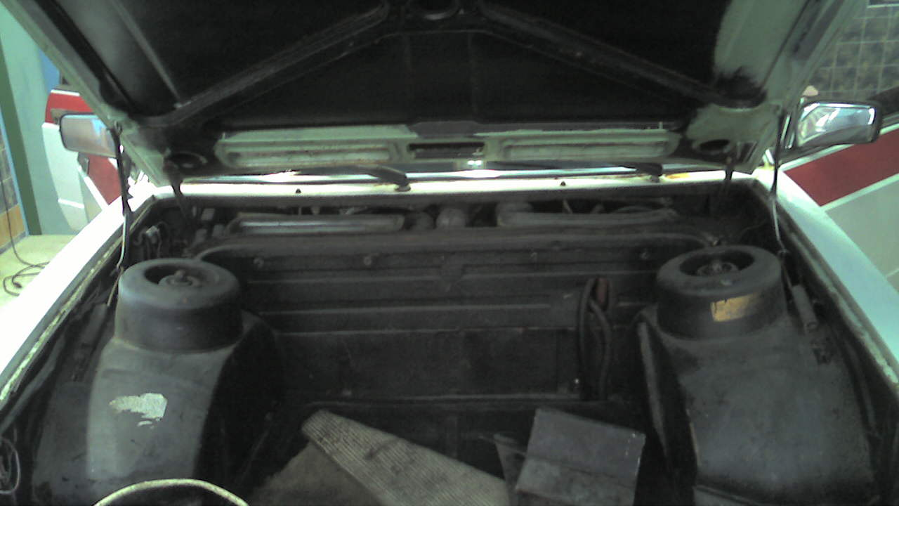

--- FILE ---
content_type: text/html; charset=UTF-8
request_url: https://www.tatra700.cz/fotoalbum/t613-s---seznam/1983/00080---fmv-praha/renovace-tatra-613-special-2006-2010/060120_141604.jpg.-.html
body_size: 780
content:
<?xml version="1.0" encoding="utf-8"?>
<!DOCTYPE html PUBLIC "-//W3C//DTD XHTML 1.0 Transitional//EN" "http://www.w3.org/TR/xhtml1/DTD/xhtml1-transitional.dtd">
<html lang="cs" xml:lang="cs" xmlns="http://www.w3.org/1999/xhtml">

    <head>

        <meta http-equiv="content-type" content="text/html; charset=utf-8" />
        <meta name="description" content="Register automobilů Tatra 613 a Tatra 700" />
        <meta name="keywords" content="Register,tatra 700,tatra 613,Tatra 613 speciál,tatra,electronic,GTH" />
        <meta name="robots" content="all,follow" />
        <meta name="author" content="<!--/ u_author /-->" />
        <link rel="stylesheet" href="/style.1656712217.1.css" type="text/css" />
        
        <script type="text/javascript" src="https://www001.estranky.cz/user/js/index.js" id="index_script" ></script>
        <title>
            TATRA 700
        </title>

        <style>
          body {margin: 0px; padding: 0px;}
        </style>
    </head>
<body>
    <script language="JavaScript" type="text/javascript">
    <!--
      index_setCookieData('index_curr_fullphoto', 523);
    //-->
  </script>
  <a href="javascript: close();"><img src="/img/original/523/060120_141604.jpg" border="0" alt="060120_141604.jpg" width="1280" height="1024"></a>

<!-- NO GEMIUS -->
</body>
</html>
